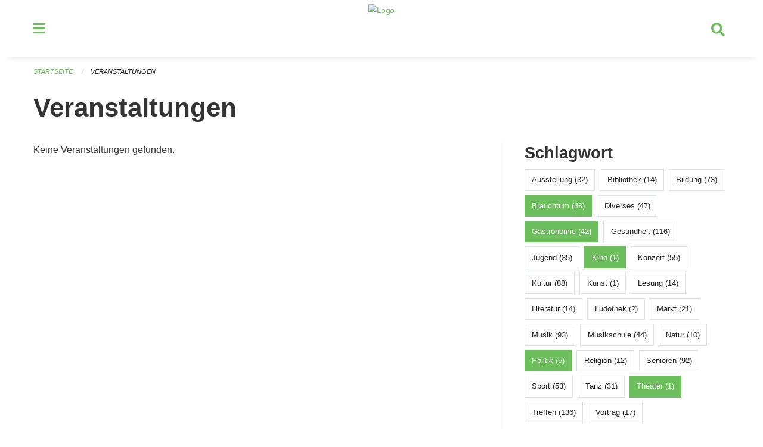

--- FILE ---
content_type: text/html; charset=UTF-8
request_url: https://veranstaltungen.rischrotkreuz.ch/events?end=2024-06-16&filter_keywords=&page=0&range=week&start=2024-06-10&tags=Gastronomy&tags=Tradition&tags=Cinema&tags=Politics&tags=Theater
body_size: 4981
content:
<!DOCTYPE html>
<html
    class="no-js"
    lang="de-CH"
    xmlns="http://www.w3.org/1999/xhtml" data-version="2026.1">
<head>
    <meta charset="utf-8" />
    <meta name="viewport" content="width=device-width, initial-scale=1.0" />

    
    <meta name="intercoolerjs:use-actual-http-method" content="true" />

    <title id="page-title">
        Veranstaltungen
    </title>
    <!-- This site is running on the
          ___              ____               ____ _                 _
         / _ \ _ __   ___ / ___| _____   __  / ___| | ___  _   _  __| |
        | | | | '_ \ / _ \ |  _ / _ \ \ / / | |   | |/ _ \| | | |/ _` |
        | |_| | | | |  __/ |_| | (_) \ V /  | |___| | (_) | |_| | (_| |
         \___/|_| |_|\___|\____|\___/ \_/    \____|_|\___/ \__,_|\__,_|

         Have a look at the source code: https://onegov.readthedocs.org
     -->
    <link rel="stylesheet" type="text/css" href="https://veranstaltungen.rischrotkreuz.ch/theme/onegov.town6.foundation-2026.1-18a44b4d2313099d780a9aa395138ae3f2547cbb.css">
    <link rel="stylesheet" type="text/css" href="https://veranstaltungen.rischrotkreuz.ch/static/font-awesome5/css/all.min.css___2026.1">
    
    
    
    
    
    
    
    <link rel="icon" href="data:;base64,iVBORw0KGgo=">
    <meta name="theme-color" content="#6dbf5d">

    

<meta property="og:type" content="website" />
<meta property="og:url" content="https://veranstaltungen.rischrotkreuz.ch/events?end=2024-06-16&amp;filter_keywords=&amp;page=0&amp;range=week&amp;start=2024-06-10&amp;tags=Gastronomy&amp;tags=Tradition&amp;tags=Cinema&amp;tags=Politics&amp;tags=Theater" />


<meta property="og:site_name" content="Veranstaltungen Risch Rotkreuz">
<meta property="og:description" content="Veranstaltungen">
<meta property="og:locale" content="de_CH">
<meta property="og:locale:alternate" content="fr_CH">

    
    
    
<link rel="stylesheet" type="text/css" href="https://veranstaltungen.rischrotkreuz.ch/7da9c72a3b5f9e060b898ef7cd714b8a/common.bundle.css?15c0e4cb">
<link rel="stylesheet" type="text/css" href="https://veranstaltungen.rischrotkreuz.ch/7da9c72a3b5f9e060b898ef7cd714b8a/chosen.bundle.css?df2ed9ff">
<link rel="stylesheet" type="text/css" href="https://veranstaltungen.rischrotkreuz.ch/7da9c72a3b5f9e060b898ef7cd714b8a/geo-mapbox.bundle.css?0deacf46"></head>

<body data-mapbox-token="pk.eyJ1Ijoic2VhbnRpcyIsImEiOiJjaW02ZW92OXEwMDRpeG1rbXZ5ZXJxdmtlIn0.cYzFzNi7AB4vYJgokrPVwQ" id="page-events" class="is-logged-out occurrences-layout town-6" data-default-marker-color="#6dbf5d" data-default-lat="47.14111" data-default-lon="8.43139" data-default-zoom="13">
    <div class="off-canvas position-left" data-transition="overlap" id="offCanvas" data-off-canvas data-auto-focus="false" >
        <!-- Close button -->
        <div class="button-area">
            <button class="off-canvas-close-button" aria-label="Close menu" type="button" data-close>
                <i class="fa fa-times"></i>
            </button>
        </div>

        <!-- Menu -->
        <div class="navigation-area">
            
    <ul class="vertical menu side-navigation drilldown" data-auto-height="true" data-responsive-menu="drilldown medium-accordion" data-back-button="&lt;li class=&quot;js-drilldown-back&quot;&gt;&lt;a tabindex=&quot;0&quot;&gt;zurück&lt;/a&gt;&lt;/li&gt;">
        <li data-sortable-id="4">
            
    
    
        <a href="https://veranstaltungen.rischrotkreuz.ch/news/">
            <div class="navlink ">
                <span>
                    Aktuelles
                    
    
        
        
        
        
        
    

                    
    

                </span>
            </div>
        </a>
    
    
        
    

        </li>
    </ul>

        </div>
    </div>

    <div class="sidebar-toggler show-for-small-only" data-toggle="offCanvasSidebar">
        <div class="animated-hamburger">
            <span></span>
            <span></span>
            <span></span>
            <span></span>
        </div>
        <span class="text"> Sidebar</span>
    </div>

    <div class="off-canvas position-right show-for-small-only" id="offCanvasSidebar" data-auto-focus="false" data-off-canvas >
        <!-- Gets filled by sidebar_mobile.js -->
    </div>

    <div class="off-canvas position-right" data-transition="overlap" id="offCanvasSearch" data-auto-focus="false" data-off-canvas>
        <button class="off-canvas-close-button" aria-label="Close menu" type="button" data-close>
            <i class="fa fa-times"></i>
        </button>
        <form class="searchbox header-searchbox" action="https://veranstaltungen.rischrotkreuz.ch/search" method="GET" data-typeahead="on" data-typeahead-source="https://veranstaltungen.rischrotkreuz.ch/search/suggest" data-typeahead-target="https://veranstaltungen.rischrotkreuz.ch/search">
            <div class="input-group">
                <input class="input-group-field" type="search" id="search" data-typeahead-subject name="q" autocomplete="off" autocorrect="off" required maxlength="200" placeholder="Suchbegriff">
                <div class="typeahead">
                    <div class="cell small-12" data-typeahead-container>
                    </div>
                </div>
                <div class="input-group-button">
                    <button class="button" type="submit">
                        <i class="fa fa-search"></i>
                    </button>
                </div>
            </div>
        </form>
    </div>

    <div class="off-canvas-content" data-off-canvas-content>
        <a class="show-for-sr" href="#content">Navigation überspringen</a>
        <main>
            <header id="header">
                <div id="sticky-header-area">
                    

                    

                    
                        
    

                        
    

                    
                </div>
                <div data-sticky-container id="nav-bar">
                    <div class="nav-bar-sticky" data-sticky data-options="marginTop:0; stickyOn: small;" data-top-anchor="sticky-header-area:bottom" data-stick-to="top">

                        

                        <div class="grid-container navigation">
                            <div class="grid-x">
                                <div class="large-2 small-2 cell">
                                    <button class="menu-button" data-toggle="offCanvas">
                                        <i class="fas fa-bars"></i>
                                    </button>
                                </div>
                                <div class="large-8 small-8 cell middle">
                                    <a href="https://veranstaltungen.rischrotkreuz.ch/" aria-label="Zurück zur Startseite">
                                        <img src="https://veranstaltungen-risch.onegovcloud.ch/storage/59d4a264e98b86efe81f9a47180853047d2c8114b60bbe41407dd3e8875e6bd3" alt="Logo" title="Veranstaltungen Risch Rotkreuz"/>
                                        
                                    </a>
                                </div>
                                <div class="large-2 small-2 cell right-side">
                                    <button  class="search-button" data-toggle="offCanvasSearch">
                                        <i class="fa fa-search"></i>
                                    </button>
                                </div>
                            </div>
                        </div>

                        
                            
                        
                    </div>
                </div>
                <div class="grid-container">
                    <div class="grid-x alerts">
                        <div id="alert-boxes" class="cell small-12">
                            
                            
    

                        </div>
                    </div>
                </div>
            </header>

            
                
                
                <article class="content without-sidebar-links" >
                    <div class="grid-container">
                        <div class="grid-x grid-padding-x">
                            <div class="cell small-12">
                                
    
        <div id="breadcrumbs" class="">
            <nav aria-label="Sie sind hier" role="navigation">
                <ul class="breadcrumbs" >
                    
                        <li>
    <a href="https://veranstaltungen.rischrotkreuz.ch/">Startseite</a>
</li>
                    
                        <li>
    <a href="https://veranstaltungen.rischrotkreuz.ch/events?end=2026-01-25&amp;filter_keywords=&amp;page=0&amp;range=week&amp;start=2026-01-19&amp;tags=Gastronomy&amp;tags=Tradition&amp;tags=Cinema&amp;tags=Politics&amp;tags=Theater">Veranstaltungen</a>
</li>
                    
                </ul>
            </nav>
        </div>
    

                                <section role="main" id="content" data-reinit-foundation>
                                    <h1 class="main-title">
                                        <div>
                                            <div></div>
                                            
        Veranstaltungen
    
                                            <div></div>
                                        </div>
                                    </h1>
                                    <div></div>
                                    
        <div class="grid-x grid-padding-x wrapper">

            <div class="medium-8 large-7 cell date-range-selector-target content">
                

                
    <nav  aria-label="Pagination">
        
    </nav>


                <div class="grid-x">
                    <div class="large-12 cell">
                        
        <div class="grid-x grid-padding-x events" >
    
        </div>
    
        <p>Keine Veranstaltungen gefunden.</p>
        <br>
    

                    </div>
                </div>
                
    <nav  aria-label="Pagination">
        
    </nav>



                
            </div>

            <div class="large-4 medium-4 cell large-offset-1 sidebar occurrence-sidebar">
                <div class="sidebar-wrapper">
                    

                    <div class="tag-filters side-panel">
                        <h3>Schlagwort</h3>
                        <div class="occurrences-filter-tags side-panel-with-bg">
                            
                                <span class="blank-label click-through ">
                                    <a href="https://veranstaltungen.rischrotkreuz.ch/events?end=2026-01-25&amp;filter_keywords=&amp;page=0&amp;range=week&amp;start=2026-01-19&amp;tags=Gastronomy&amp;tags=Tradition&amp;tags=Cinema&amp;tags=Politics&amp;tags=Theater&amp;tags=Exhibition" class="">Ausstellung (32)</a>
                                </span>
                            
                                <span class="blank-label click-through ">
                                    <a href="https://veranstaltungen.rischrotkreuz.ch/events?end=2026-01-25&amp;filter_keywords=&amp;page=0&amp;range=week&amp;start=2026-01-19&amp;tags=Gastronomy&amp;tags=Tradition&amp;tags=Cinema&amp;tags=Politics&amp;tags=Theater&amp;tags=Library" class="">Bibliothek (14)</a>
                                </span>
                            
                                <span class="blank-label click-through ">
                                    <a href="https://veranstaltungen.rischrotkreuz.ch/events?end=2026-01-25&amp;filter_keywords=&amp;page=0&amp;range=week&amp;start=2026-01-19&amp;tags=Gastronomy&amp;tags=Tradition&amp;tags=Cinema&amp;tags=Politics&amp;tags=Theater&amp;tags=Education" class="">Bildung (73)</a>
                                </span>
                            
                                <span class="blank-label click-through active">
                                    <a href="https://veranstaltungen.rischrotkreuz.ch/events?end=2026-01-25&amp;filter_keywords=&amp;page=0&amp;range=week&amp;start=2026-01-19&amp;tags=Gastronomy&amp;tags=Cinema&amp;tags=Politics&amp;tags=Theater" class="">Brauchtum (48)</a>
                                </span>
                            
                                <span class="blank-label click-through ">
                                    <a href="https://veranstaltungen.rischrotkreuz.ch/events?end=2026-01-25&amp;filter_keywords=&amp;page=0&amp;range=week&amp;start=2026-01-19&amp;tags=Gastronomy&amp;tags=Tradition&amp;tags=Cinema&amp;tags=Politics&amp;tags=Theater&amp;tags=Misc" class="">Diverses (47)</a>
                                </span>
                            
                                <span class="blank-label click-through active">
                                    <a href="https://veranstaltungen.rischrotkreuz.ch/events?end=2026-01-25&amp;filter_keywords=&amp;page=0&amp;range=week&amp;start=2026-01-19&amp;tags=Tradition&amp;tags=Cinema&amp;tags=Politics&amp;tags=Theater" class="">Gastronomie (42)</a>
                                </span>
                            
                                <span class="blank-label click-through ">
                                    <a href="https://veranstaltungen.rischrotkreuz.ch/events?end=2026-01-25&amp;filter_keywords=&amp;page=0&amp;range=week&amp;start=2026-01-19&amp;tags=Gastronomy&amp;tags=Tradition&amp;tags=Cinema&amp;tags=Politics&amp;tags=Theater&amp;tags=Health" class="">Gesundheit (116)</a>
                                </span>
                            
                                <span class="blank-label click-through ">
                                    <a href="https://veranstaltungen.rischrotkreuz.ch/events?end=2026-01-25&amp;filter_keywords=&amp;page=0&amp;range=week&amp;start=2026-01-19&amp;tags=Gastronomy&amp;tags=Tradition&amp;tags=Cinema&amp;tags=Politics&amp;tags=Theater&amp;tags=Youth" class="">Jugend (35)</a>
                                </span>
                            
                                <span class="blank-label click-through active">
                                    <a href="https://veranstaltungen.rischrotkreuz.ch/events?end=2026-01-25&amp;filter_keywords=&amp;page=0&amp;range=week&amp;start=2026-01-19&amp;tags=Gastronomy&amp;tags=Tradition&amp;tags=Politics&amp;tags=Theater" class="">Kino (1)</a>
                                </span>
                            
                                <span class="blank-label click-through ">
                                    <a href="https://veranstaltungen.rischrotkreuz.ch/events?end=2026-01-25&amp;filter_keywords=&amp;page=0&amp;range=week&amp;start=2026-01-19&amp;tags=Gastronomy&amp;tags=Tradition&amp;tags=Cinema&amp;tags=Politics&amp;tags=Theater&amp;tags=Concert" class="">Konzert (55)</a>
                                </span>
                            
                                <span class="blank-label click-through ">
                                    <a href="https://veranstaltungen.rischrotkreuz.ch/events?end=2026-01-25&amp;filter_keywords=&amp;page=0&amp;range=week&amp;start=2026-01-19&amp;tags=Gastronomy&amp;tags=Tradition&amp;tags=Cinema&amp;tags=Politics&amp;tags=Theater&amp;tags=Culture" class="">Kultur (88)</a>
                                </span>
                            
                                <span class="blank-label click-through ">
                                    <a href="https://veranstaltungen.rischrotkreuz.ch/events?end=2026-01-25&amp;filter_keywords=&amp;page=0&amp;range=week&amp;start=2026-01-19&amp;tags=Gastronomy&amp;tags=Tradition&amp;tags=Cinema&amp;tags=Politics&amp;tags=Theater&amp;tags=Art" class="">Kunst (1)</a>
                                </span>
                            
                                <span class="blank-label click-through ">
                                    <a href="https://veranstaltungen.rischrotkreuz.ch/events?end=2026-01-25&amp;filter_keywords=&amp;page=0&amp;range=week&amp;start=2026-01-19&amp;tags=Gastronomy&amp;tags=Tradition&amp;tags=Cinema&amp;tags=Politics&amp;tags=Theater&amp;tags=Reading" class="">Lesung (14)</a>
                                </span>
                            
                                <span class="blank-label click-through ">
                                    <a href="https://veranstaltungen.rischrotkreuz.ch/events?end=2026-01-25&amp;filter_keywords=&amp;page=0&amp;range=week&amp;start=2026-01-19&amp;tags=Gastronomy&amp;tags=Tradition&amp;tags=Cinema&amp;tags=Politics&amp;tags=Theater&amp;tags=Literature" class="">Literatur (14)</a>
                                </span>
                            
                                <span class="blank-label click-through ">
                                    <a href="https://veranstaltungen.rischrotkreuz.ch/events?end=2026-01-25&amp;filter_keywords=&amp;page=0&amp;range=week&amp;start=2026-01-19&amp;tags=Gastronomy&amp;tags=Tradition&amp;tags=Cinema&amp;tags=Politics&amp;tags=Theater&amp;tags=Toy+Library" class="">Ludothek (2)</a>
                                </span>
                            
                                <span class="blank-label click-through ">
                                    <a href="https://veranstaltungen.rischrotkreuz.ch/events?end=2026-01-25&amp;filter_keywords=&amp;page=0&amp;range=week&amp;start=2026-01-19&amp;tags=Gastronomy&amp;tags=Tradition&amp;tags=Cinema&amp;tags=Politics&amp;tags=Theater&amp;tags=Market" class="">Markt (21)</a>
                                </span>
                            
                                <span class="blank-label click-through ">
                                    <a href="https://veranstaltungen.rischrotkreuz.ch/events?end=2026-01-25&amp;filter_keywords=&amp;page=0&amp;range=week&amp;start=2026-01-19&amp;tags=Gastronomy&amp;tags=Tradition&amp;tags=Cinema&amp;tags=Politics&amp;tags=Theater&amp;tags=Music" class="">Musik (93)</a>
                                </span>
                            
                                <span class="blank-label click-through ">
                                    <a href="https://veranstaltungen.rischrotkreuz.ch/events?end=2026-01-25&amp;filter_keywords=&amp;page=0&amp;range=week&amp;start=2026-01-19&amp;tags=Gastronomy&amp;tags=Tradition&amp;tags=Cinema&amp;tags=Politics&amp;tags=Theater&amp;tags=Music+School" class="">Musikschule (44)</a>
                                </span>
                            
                                <span class="blank-label click-through ">
                                    <a href="https://veranstaltungen.rischrotkreuz.ch/events?end=2026-01-25&amp;filter_keywords=&amp;page=0&amp;range=week&amp;start=2026-01-19&amp;tags=Gastronomy&amp;tags=Tradition&amp;tags=Cinema&amp;tags=Politics&amp;tags=Theater&amp;tags=Nature" class="">Natur (10)</a>
                                </span>
                            
                                <span class="blank-label click-through active">
                                    <a href="https://veranstaltungen.rischrotkreuz.ch/events?end=2026-01-25&amp;filter_keywords=&amp;page=0&amp;range=week&amp;start=2026-01-19&amp;tags=Gastronomy&amp;tags=Tradition&amp;tags=Cinema&amp;tags=Theater" class="">Politik (5)</a>
                                </span>
                            
                                <span class="blank-label click-through ">
                                    <a href="https://veranstaltungen.rischrotkreuz.ch/events?end=2026-01-25&amp;filter_keywords=&amp;page=0&amp;range=week&amp;start=2026-01-19&amp;tags=Gastronomy&amp;tags=Tradition&amp;tags=Cinema&amp;tags=Politics&amp;tags=Theater&amp;tags=Religion" class="">Religion (12)</a>
                                </span>
                            
                                <span class="blank-label click-through ">
                                    <a href="https://veranstaltungen.rischrotkreuz.ch/events?end=2026-01-25&amp;filter_keywords=&amp;page=0&amp;range=week&amp;start=2026-01-19&amp;tags=Gastronomy&amp;tags=Tradition&amp;tags=Cinema&amp;tags=Politics&amp;tags=Theater&amp;tags=Elderly" class="">Senioren (92)</a>
                                </span>
                            
                                <span class="blank-label click-through ">
                                    <a href="https://veranstaltungen.rischrotkreuz.ch/events?end=2026-01-25&amp;filter_keywords=&amp;page=0&amp;range=week&amp;start=2026-01-19&amp;tags=Gastronomy&amp;tags=Tradition&amp;tags=Cinema&amp;tags=Politics&amp;tags=Theater&amp;tags=Sports" class="">Sport (53)</a>
                                </span>
                            
                                <span class="blank-label click-through ">
                                    <a href="https://veranstaltungen.rischrotkreuz.ch/events?end=2026-01-25&amp;filter_keywords=&amp;page=0&amp;range=week&amp;start=2026-01-19&amp;tags=Gastronomy&amp;tags=Tradition&amp;tags=Cinema&amp;tags=Politics&amp;tags=Theater&amp;tags=Dancing" class="">Tanz (31)</a>
                                </span>
                            
                                <span class="blank-label click-through active">
                                    <a href="https://veranstaltungen.rischrotkreuz.ch/events?end=2026-01-25&amp;filter_keywords=&amp;page=0&amp;range=week&amp;start=2026-01-19&amp;tags=Gastronomy&amp;tags=Tradition&amp;tags=Cinema&amp;tags=Politics" class="">Theater (1)</a>
                                </span>
                            
                                <span class="blank-label click-through ">
                                    <a href="https://veranstaltungen.rischrotkreuz.ch/events?end=2026-01-25&amp;filter_keywords=&amp;page=0&amp;range=week&amp;start=2026-01-19&amp;tags=Gastronomy&amp;tags=Tradition&amp;tags=Cinema&amp;tags=Politics&amp;tags=Theater&amp;tags=Meetup" class="">Treffen (136)</a>
                                </span>
                            
                                <span class="blank-label click-through ">
                                    <a href="https://veranstaltungen.rischrotkreuz.ch/events?end=2026-01-25&amp;filter_keywords=&amp;page=0&amp;range=week&amp;start=2026-01-19&amp;tags=Gastronomy&amp;tags=Tradition&amp;tags=Cinema&amp;tags=Politics&amp;tags=Theater&amp;tags=Talk" class="">Vortrag (17)</a>
                                </span>
                            
                        </div>
                    </div>

                    

                    <div class="date-filters side-panel">
                        <h3>Datum</h3>
                        <div class="side-panel-with-bg">
                            <div class="occurrences-filter-ranges">
                                <div class="filter-panel">
                                    <ul class="tags">
                                        <li>
                                            <span class="blank-label click-through rounded ">
                                                <a href="https://veranstaltungen.rischrotkreuz.ch/events?filter_keywords=&amp;page=0&amp;tags=Gastronomy&amp;tags=Tradition&amp;tags=Cinema&amp;tags=Politics&amp;tags=Theater" class="">Alle</a>
                                            </span>
                                        </li>
                                        <li>
                                            <span class="blank-label click-through rounded ">
                                                <a href="https://veranstaltungen.rischrotkreuz.ch/events?end=2026-01-24&amp;filter_keywords=&amp;page=0&amp;range=today&amp;start=2026-01-24&amp;tags=Gastronomy&amp;tags=Tradition&amp;tags=Cinema&amp;tags=Politics&amp;tags=Theater" class="">Heute</a>
                                            </span>
                                        </li>
                                        <li>
                                            <span class="blank-label click-through rounded ">
                                                <a href="https://veranstaltungen.rischrotkreuz.ch/events?end=2026-01-25&amp;filter_keywords=&amp;page=0&amp;range=tomorrow&amp;start=2026-01-25&amp;tags=Gastronomy&amp;tags=Tradition&amp;tags=Cinema&amp;tags=Politics&amp;tags=Theater" class="">Morgen</a>
                                            </span>
                                        </li>
                                        <li>
                                            <span class="blank-label click-through rounded ">
                                                <a href="https://veranstaltungen.rischrotkreuz.ch/events?end=2026-01-25&amp;filter_keywords=&amp;page=0&amp;range=weekend&amp;start=2026-01-23&amp;tags=Gastronomy&amp;tags=Tradition&amp;tags=Cinema&amp;tags=Politics&amp;tags=Theater" class="">Dieses Wochenende</a>
                                            </span>
                                        </li>
                                        <li>
                                            <span class="blank-label click-through rounded active">
                                                <a href="https://veranstaltungen.rischrotkreuz.ch/events?end=2026-01-25&amp;filter_keywords=&amp;page=0&amp;range=week&amp;start=2026-01-19&amp;tags=Gastronomy&amp;tags=Tradition&amp;tags=Cinema&amp;tags=Politics&amp;tags=Theater" class="">Diese Woche</a>
                                            </span>
                                        </li>
                                        <li>
                                            <span class="blank-label click-through rounded ">
                                                <a href="https://veranstaltungen.rischrotkreuz.ch/events?end=2026-01-31&amp;filter_keywords=&amp;page=0&amp;range=month&amp;start=2026-01-01&amp;tags=Gastronomy&amp;tags=Tradition&amp;tags=Cinema&amp;tags=Politics&amp;tags=Theater" class="">Diesen Monat</a>
                                            </span>
                                        </li>
                                        <li>
                                            <span class="blank-label click-through rounded ">
                                                <a href="https://veranstaltungen.rischrotkreuz.ch/events?end=2026-01-23&amp;filter_keywords=&amp;page=0&amp;range=past&amp;start=2000-01-01&amp;tags=Gastronomy&amp;tags=Tradition&amp;tags=Cinema&amp;tags=Politics&amp;tags=Theater" class="">Vergangene Veranstaltungen</a>
                                            </span>
                                        </li>
                                    </ul>
                                </div>
                            </div>

                            
    <div class="date-range-selector">
        <form action="" method="GET">
            
                                    <input type="hidden" name="range" value="">
                                    
                                        <input type="hidden" name="tags" value="Gastronomy">
                                    
                                        <input type="hidden" name="tags" value="Tradition">
                                    
                                        <input type="hidden" name="tags" value="Cinema">
                                    
                                        <input type="hidden" name="tags" value="Politics">
                                    
                                        <input type="hidden" name="tags" value="Theater">
                                    
                                

            <div class="grid-x grid-padding-x date-range-selector">
                <div class="large-6 cell">
                    <div class="grid-x">
                        <label>Von</label>
                        <input class="small" name="start" type="date" value="2026-01-19" placeholder="2026-01-24">
                    </div>
                </div>
                <div class="large-6 cell">
                    <div class="grid-x">
                        <label>Bis</label>
                        <input class="small" name="end" type="date" value="2026-01-25" placeholder="2026-01-24">
                    </div>
                </div>
            </div>
            <noscript>
                <div class="grid-x">
                    <div class="large-6 cell">
                        <div class="grid-x">
                            <input type="submit" value="Nach Datum filtern" class="button">
                        </div>
                    </div>
                </div>
            </noscript>
        </form>
    </div>

                        </div>
                    </div>

                    

                    <div class="occurrence-actions side-panel">
                        <h3>Aktionen</h3>
                        <div class="side-panel-with-bg">
                            <ul class="more-list">
                                
                                <li>
                                    <a class="list-link" href="https://veranstaltungen.rischrotkreuz.ch/events/new?end=2026-01-25&amp;filter_keywords=&amp;page=0&amp;range=week&amp;start=2026-01-19&amp;tags=Gastronomy&amp;tags=Tradition&amp;tags=Cinema&amp;tags=Politics&amp;tags=Theater">
                                        <i class="far fa-calendar-plus"></i> <span class="list-title">Veranstaltung erfassen</span>
                                    </a>
                                </li>
                            </ul>
                        </div>
                    </div>
                </div>
            </div>

        </div>
    
                                </section>
                            </div>
                        </div>
                    </div>
                </article>
            
            
            
    <footer id="footer" class="footer-container">
        <div class="grid-container">
            <div class="grid-x grid-padding-x footer-content">
                
    
        
            <div class="small-12 medium-4 cell">
                
    <h5>Kontakt</h5>
    <div><p>Gemeinde Risch <br>Zentrum Dorfmatt <br>6343 Rotkreuz</p><p><a href="tel:+41 41 554 25 25">+41 41 554 25 25</a> <br><a href="mailto:info@rischrotkreuz.ch">info@rischrotkreuz.ch</a></p></div>
    

            </div>

            <div class="small-12 medium-4 cell">
                
    
    <div></div>
    

            </div>

            <div class="small-12 medium-4 cell">
                
    

                
    
        
    

            </div>
        
    

                
<div class="medium-4 cell"></div>
<div class="small-12 medium-6 cell footer-links">
    
    <span>
        <a class="footer-link" href="https://veranstaltungen.rischrotkreuz.ch/auth/login?skip=0&amp;to=%2Fevents%3Fend%3D2024-06-16%26filter_keywords%3D%26page%3D0%26range%3Dweek%26start%3D2024-06-10%26tags%3DGastronomy%26tags%3DTradition%26tags%3DCinema%26tags%3DPolitics%26tags%3DTheater">Anmelden</a>
    </span>
    
    
</div>

            </div>
        </div>
    </footer>

        </main>
        <div id="clipboard-copy" class="flash-message hidden">In die Zwischenablage kopiert!</div>
    </div>

<script type="text/javascript" src="https://veranstaltungen.rischrotkreuz.ch/7da9c72a3b5f9e060b898ef7cd714b8a/foundation6.bundle.js?9bd84983"></script>
<script type="text/javascript" src="https://veranstaltungen.rischrotkreuz.ch/7da9c72a3b5f9e060b898ef7cd714b8a/common.bundle.js?1af7f345"></script>
<script type="text/javascript" src="https://veranstaltungen.rischrotkreuz.ch/7da9c72a3b5f9e060b898ef7cd714b8a/chosen.bundle.js?6c88e4da"></script>
<script type="text/javascript" src="https://veranstaltungen.rischrotkreuz.ch/7da9c72a3b5f9e060b898ef7cd714b8a/geo-mapbox.bundle.js?a3e6a5d2"></script>
<script type="text/javascript" src="https://veranstaltungen.rischrotkreuz.ch/7da9c72a3b5f9e060b898ef7cd714b8a/all_blank.bundle.js?9baeca26"></script></body>
</html>

